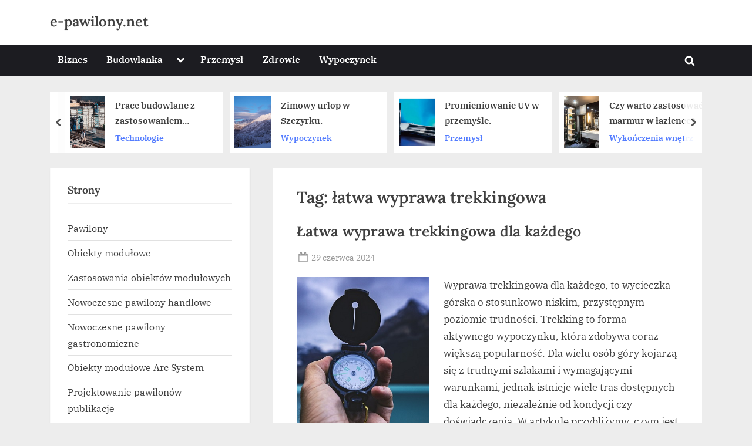

--- FILE ---
content_type: text/html; charset=UTF-8
request_url: http://e-pawilony.net/tag/latwa-wyprawa-trekkingowa/
body_size: 13239
content:
<!DOCTYPE html>
<html lang="pl-PL">
<head>
	<meta charset="UTF-8">
	<meta name="viewport" content="width=device-width, initial-scale=1.0">
	<link rel="profile" href="https://gmpg.org/xfn/11">
	<title>łatwa wyprawa trekkingowa &#8211; e-pawilony.net</title>
<meta name='robots' content='max-image-preview:large' />
<link rel="alternate" type="application/rss+xml" title="e-pawilony.net &raquo; Kanał z wpisami" href="http://e-pawilony.net/feed/" />
<link rel="alternate" type="application/rss+xml" title="e-pawilony.net &raquo; Kanał z komentarzami" href="http://e-pawilony.net/comments/feed/" />
<link rel="alternate" type="application/rss+xml" title="e-pawilony.net &raquo; Kanał z wpisami otagowanymi jako łatwa wyprawa trekkingowa" href="http://e-pawilony.net/tag/latwa-wyprawa-trekkingowa/feed/" />
<style id='wp-img-auto-sizes-contain-inline-css'>
img:is([sizes=auto i],[sizes^="auto," i]){contain-intrinsic-size:3000px 1500px}
/*# sourceURL=wp-img-auto-sizes-contain-inline-css */
</style>
<style id='wp-emoji-styles-inline-css'>

	img.wp-smiley, img.emoji {
		display: inline !important;
		border: none !important;
		box-shadow: none !important;
		height: 1em !important;
		width: 1em !important;
		margin: 0 0.07em !important;
		vertical-align: -0.1em !important;
		background: none !important;
		padding: 0 !important;
	}
/*# sourceURL=wp-emoji-styles-inline-css */
</style>
<style id='wp-block-library-inline-css'>
:root{--wp-block-synced-color:#7a00df;--wp-block-synced-color--rgb:122,0,223;--wp-bound-block-color:var(--wp-block-synced-color);--wp-editor-canvas-background:#ddd;--wp-admin-theme-color:#007cba;--wp-admin-theme-color--rgb:0,124,186;--wp-admin-theme-color-darker-10:#006ba1;--wp-admin-theme-color-darker-10--rgb:0,107,160.5;--wp-admin-theme-color-darker-20:#005a87;--wp-admin-theme-color-darker-20--rgb:0,90,135;--wp-admin-border-width-focus:2px}@media (min-resolution:192dpi){:root{--wp-admin-border-width-focus:1.5px}}.wp-element-button{cursor:pointer}:root .has-very-light-gray-background-color{background-color:#eee}:root .has-very-dark-gray-background-color{background-color:#313131}:root .has-very-light-gray-color{color:#eee}:root .has-very-dark-gray-color{color:#313131}:root .has-vivid-green-cyan-to-vivid-cyan-blue-gradient-background{background:linear-gradient(135deg,#00d084,#0693e3)}:root .has-purple-crush-gradient-background{background:linear-gradient(135deg,#34e2e4,#4721fb 50%,#ab1dfe)}:root .has-hazy-dawn-gradient-background{background:linear-gradient(135deg,#faaca8,#dad0ec)}:root .has-subdued-olive-gradient-background{background:linear-gradient(135deg,#fafae1,#67a671)}:root .has-atomic-cream-gradient-background{background:linear-gradient(135deg,#fdd79a,#004a59)}:root .has-nightshade-gradient-background{background:linear-gradient(135deg,#330968,#31cdcf)}:root .has-midnight-gradient-background{background:linear-gradient(135deg,#020381,#2874fc)}:root{--wp--preset--font-size--normal:16px;--wp--preset--font-size--huge:42px}.has-regular-font-size{font-size:1em}.has-larger-font-size{font-size:2.625em}.has-normal-font-size{font-size:var(--wp--preset--font-size--normal)}.has-huge-font-size{font-size:var(--wp--preset--font-size--huge)}.has-text-align-center{text-align:center}.has-text-align-left{text-align:left}.has-text-align-right{text-align:right}.has-fit-text{white-space:nowrap!important}#end-resizable-editor-section{display:none}.aligncenter{clear:both}.items-justified-left{justify-content:flex-start}.items-justified-center{justify-content:center}.items-justified-right{justify-content:flex-end}.items-justified-space-between{justify-content:space-between}.screen-reader-text{border:0;clip-path:inset(50%);height:1px;margin:-1px;overflow:hidden;padding:0;position:absolute;width:1px;word-wrap:normal!important}.screen-reader-text:focus{background-color:#ddd;clip-path:none;color:#444;display:block;font-size:1em;height:auto;left:5px;line-height:normal;padding:15px 23px 14px;text-decoration:none;top:5px;width:auto;z-index:100000}html :where(.has-border-color){border-style:solid}html :where([style*=border-top-color]){border-top-style:solid}html :where([style*=border-right-color]){border-right-style:solid}html :where([style*=border-bottom-color]){border-bottom-style:solid}html :where([style*=border-left-color]){border-left-style:solid}html :where([style*=border-width]){border-style:solid}html :where([style*=border-top-width]){border-top-style:solid}html :where([style*=border-right-width]){border-right-style:solid}html :where([style*=border-bottom-width]){border-bottom-style:solid}html :where([style*=border-left-width]){border-left-style:solid}html :where(img[class*=wp-image-]){height:auto;max-width:100%}:where(figure){margin:0 0 1em}html :where(.is-position-sticky){--wp-admin--admin-bar--position-offset:var(--wp-admin--admin-bar--height,0px)}@media screen and (max-width:600px){html :where(.is-position-sticky){--wp-admin--admin-bar--position-offset:0px}}

/*# sourceURL=wp-block-library-inline-css */
</style><style id='global-styles-inline-css'>
:root{--wp--preset--aspect-ratio--square: 1;--wp--preset--aspect-ratio--4-3: 4/3;--wp--preset--aspect-ratio--3-4: 3/4;--wp--preset--aspect-ratio--3-2: 3/2;--wp--preset--aspect-ratio--2-3: 2/3;--wp--preset--aspect-ratio--16-9: 16/9;--wp--preset--aspect-ratio--9-16: 9/16;--wp--preset--color--black: #000000;--wp--preset--color--cyan-bluish-gray: #abb8c3;--wp--preset--color--white: #ffffff;--wp--preset--color--pale-pink: #f78da7;--wp--preset--color--vivid-red: #cf2e2e;--wp--preset--color--luminous-vivid-orange: #ff6900;--wp--preset--color--luminous-vivid-amber: #fcb900;--wp--preset--color--light-green-cyan: #7bdcb5;--wp--preset--color--vivid-green-cyan: #00d084;--wp--preset--color--pale-cyan-blue: #8ed1fc;--wp--preset--color--vivid-cyan-blue: #0693e3;--wp--preset--color--vivid-purple: #9b51e0;--wp--preset--gradient--vivid-cyan-blue-to-vivid-purple: linear-gradient(135deg,rgb(6,147,227) 0%,rgb(155,81,224) 100%);--wp--preset--gradient--light-green-cyan-to-vivid-green-cyan: linear-gradient(135deg,rgb(122,220,180) 0%,rgb(0,208,130) 100%);--wp--preset--gradient--luminous-vivid-amber-to-luminous-vivid-orange: linear-gradient(135deg,rgb(252,185,0) 0%,rgb(255,105,0) 100%);--wp--preset--gradient--luminous-vivid-orange-to-vivid-red: linear-gradient(135deg,rgb(255,105,0) 0%,rgb(207,46,46) 100%);--wp--preset--gradient--very-light-gray-to-cyan-bluish-gray: linear-gradient(135deg,rgb(238,238,238) 0%,rgb(169,184,195) 100%);--wp--preset--gradient--cool-to-warm-spectrum: linear-gradient(135deg,rgb(74,234,220) 0%,rgb(151,120,209) 20%,rgb(207,42,186) 40%,rgb(238,44,130) 60%,rgb(251,105,98) 80%,rgb(254,248,76) 100%);--wp--preset--gradient--blush-light-purple: linear-gradient(135deg,rgb(255,206,236) 0%,rgb(152,150,240) 100%);--wp--preset--gradient--blush-bordeaux: linear-gradient(135deg,rgb(254,205,165) 0%,rgb(254,45,45) 50%,rgb(107,0,62) 100%);--wp--preset--gradient--luminous-dusk: linear-gradient(135deg,rgb(255,203,112) 0%,rgb(199,81,192) 50%,rgb(65,88,208) 100%);--wp--preset--gradient--pale-ocean: linear-gradient(135deg,rgb(255,245,203) 0%,rgb(182,227,212) 50%,rgb(51,167,181) 100%);--wp--preset--gradient--electric-grass: linear-gradient(135deg,rgb(202,248,128) 0%,rgb(113,206,126) 100%);--wp--preset--gradient--midnight: linear-gradient(135deg,rgb(2,3,129) 0%,rgb(40,116,252) 100%);--wp--preset--font-size--small: 13px;--wp--preset--font-size--medium: 20px;--wp--preset--font-size--large: 36px;--wp--preset--font-size--x-large: 42px;--wp--preset--spacing--20: 0.44rem;--wp--preset--spacing--30: 0.67rem;--wp--preset--spacing--40: 1rem;--wp--preset--spacing--50: 1.5rem;--wp--preset--spacing--60: 2.25rem;--wp--preset--spacing--70: 3.38rem;--wp--preset--spacing--80: 5.06rem;--wp--preset--shadow--natural: 6px 6px 9px rgba(0, 0, 0, 0.2);--wp--preset--shadow--deep: 12px 12px 50px rgba(0, 0, 0, 0.4);--wp--preset--shadow--sharp: 6px 6px 0px rgba(0, 0, 0, 0.2);--wp--preset--shadow--outlined: 6px 6px 0px -3px rgb(255, 255, 255), 6px 6px rgb(0, 0, 0);--wp--preset--shadow--crisp: 6px 6px 0px rgb(0, 0, 0);}:where(.is-layout-flex){gap: 0.5em;}:where(.is-layout-grid){gap: 0.5em;}body .is-layout-flex{display: flex;}.is-layout-flex{flex-wrap: wrap;align-items: center;}.is-layout-flex > :is(*, div){margin: 0;}body .is-layout-grid{display: grid;}.is-layout-grid > :is(*, div){margin: 0;}:where(.wp-block-columns.is-layout-flex){gap: 2em;}:where(.wp-block-columns.is-layout-grid){gap: 2em;}:where(.wp-block-post-template.is-layout-flex){gap: 1.25em;}:where(.wp-block-post-template.is-layout-grid){gap: 1.25em;}.has-black-color{color: var(--wp--preset--color--black) !important;}.has-cyan-bluish-gray-color{color: var(--wp--preset--color--cyan-bluish-gray) !important;}.has-white-color{color: var(--wp--preset--color--white) !important;}.has-pale-pink-color{color: var(--wp--preset--color--pale-pink) !important;}.has-vivid-red-color{color: var(--wp--preset--color--vivid-red) !important;}.has-luminous-vivid-orange-color{color: var(--wp--preset--color--luminous-vivid-orange) !important;}.has-luminous-vivid-amber-color{color: var(--wp--preset--color--luminous-vivid-amber) !important;}.has-light-green-cyan-color{color: var(--wp--preset--color--light-green-cyan) !important;}.has-vivid-green-cyan-color{color: var(--wp--preset--color--vivid-green-cyan) !important;}.has-pale-cyan-blue-color{color: var(--wp--preset--color--pale-cyan-blue) !important;}.has-vivid-cyan-blue-color{color: var(--wp--preset--color--vivid-cyan-blue) !important;}.has-vivid-purple-color{color: var(--wp--preset--color--vivid-purple) !important;}.has-black-background-color{background-color: var(--wp--preset--color--black) !important;}.has-cyan-bluish-gray-background-color{background-color: var(--wp--preset--color--cyan-bluish-gray) !important;}.has-white-background-color{background-color: var(--wp--preset--color--white) !important;}.has-pale-pink-background-color{background-color: var(--wp--preset--color--pale-pink) !important;}.has-vivid-red-background-color{background-color: var(--wp--preset--color--vivid-red) !important;}.has-luminous-vivid-orange-background-color{background-color: var(--wp--preset--color--luminous-vivid-orange) !important;}.has-luminous-vivid-amber-background-color{background-color: var(--wp--preset--color--luminous-vivid-amber) !important;}.has-light-green-cyan-background-color{background-color: var(--wp--preset--color--light-green-cyan) !important;}.has-vivid-green-cyan-background-color{background-color: var(--wp--preset--color--vivid-green-cyan) !important;}.has-pale-cyan-blue-background-color{background-color: var(--wp--preset--color--pale-cyan-blue) !important;}.has-vivid-cyan-blue-background-color{background-color: var(--wp--preset--color--vivid-cyan-blue) !important;}.has-vivid-purple-background-color{background-color: var(--wp--preset--color--vivid-purple) !important;}.has-black-border-color{border-color: var(--wp--preset--color--black) !important;}.has-cyan-bluish-gray-border-color{border-color: var(--wp--preset--color--cyan-bluish-gray) !important;}.has-white-border-color{border-color: var(--wp--preset--color--white) !important;}.has-pale-pink-border-color{border-color: var(--wp--preset--color--pale-pink) !important;}.has-vivid-red-border-color{border-color: var(--wp--preset--color--vivid-red) !important;}.has-luminous-vivid-orange-border-color{border-color: var(--wp--preset--color--luminous-vivid-orange) !important;}.has-luminous-vivid-amber-border-color{border-color: var(--wp--preset--color--luminous-vivid-amber) !important;}.has-light-green-cyan-border-color{border-color: var(--wp--preset--color--light-green-cyan) !important;}.has-vivid-green-cyan-border-color{border-color: var(--wp--preset--color--vivid-green-cyan) !important;}.has-pale-cyan-blue-border-color{border-color: var(--wp--preset--color--pale-cyan-blue) !important;}.has-vivid-cyan-blue-border-color{border-color: var(--wp--preset--color--vivid-cyan-blue) !important;}.has-vivid-purple-border-color{border-color: var(--wp--preset--color--vivid-purple) !important;}.has-vivid-cyan-blue-to-vivid-purple-gradient-background{background: var(--wp--preset--gradient--vivid-cyan-blue-to-vivid-purple) !important;}.has-light-green-cyan-to-vivid-green-cyan-gradient-background{background: var(--wp--preset--gradient--light-green-cyan-to-vivid-green-cyan) !important;}.has-luminous-vivid-amber-to-luminous-vivid-orange-gradient-background{background: var(--wp--preset--gradient--luminous-vivid-amber-to-luminous-vivid-orange) !important;}.has-luminous-vivid-orange-to-vivid-red-gradient-background{background: var(--wp--preset--gradient--luminous-vivid-orange-to-vivid-red) !important;}.has-very-light-gray-to-cyan-bluish-gray-gradient-background{background: var(--wp--preset--gradient--very-light-gray-to-cyan-bluish-gray) !important;}.has-cool-to-warm-spectrum-gradient-background{background: var(--wp--preset--gradient--cool-to-warm-spectrum) !important;}.has-blush-light-purple-gradient-background{background: var(--wp--preset--gradient--blush-light-purple) !important;}.has-blush-bordeaux-gradient-background{background: var(--wp--preset--gradient--blush-bordeaux) !important;}.has-luminous-dusk-gradient-background{background: var(--wp--preset--gradient--luminous-dusk) !important;}.has-pale-ocean-gradient-background{background: var(--wp--preset--gradient--pale-ocean) !important;}.has-electric-grass-gradient-background{background: var(--wp--preset--gradient--electric-grass) !important;}.has-midnight-gradient-background{background: var(--wp--preset--gradient--midnight) !important;}.has-small-font-size{font-size: var(--wp--preset--font-size--small) !important;}.has-medium-font-size{font-size: var(--wp--preset--font-size--medium) !important;}.has-large-font-size{font-size: var(--wp--preset--font-size--large) !important;}.has-x-large-font-size{font-size: var(--wp--preset--font-size--x-large) !important;}
/*# sourceURL=global-styles-inline-css */
</style>

<style id='classic-theme-styles-inline-css'>
/*! This file is auto-generated */
.wp-block-button__link{color:#fff;background-color:#32373c;border-radius:9999px;box-shadow:none;text-decoration:none;padding:calc(.667em + 2px) calc(1.333em + 2px);font-size:1.125em}.wp-block-file__button{background:#32373c;color:#fff;text-decoration:none}
/*# sourceURL=/wp-includes/css/classic-themes.min.css */
</style>
<link rel='stylesheet' id='ez-toc-css' href='http://e-pawilony.net/wp-content/plugins/easy-table-of-contents/assets/css/screen.min.css?ver=2.0.76' media='all' />
<style id='ez-toc-inline-css'>
div#ez-toc-container .ez-toc-title {font-size: 120%;}div#ez-toc-container .ez-toc-title {font-weight: 500;}div#ez-toc-container ul li , div#ez-toc-container ul li a {font-size: 95%;}div#ez-toc-container ul li , div#ez-toc-container ul li a {font-weight: 500;}div#ez-toc-container nav ul ul li {font-size: 90%;}
.ez-toc-container-direction {direction: ltr;}.ez-toc-counter ul {direction: ltr;counter-reset: item ;}.ez-toc-counter nav ul li a::before {content: counter(item, circle) '  ';margin-right: .2em; counter-increment: item;flex-grow: 0;flex-shrink: 0;float: left; }.ez-toc-widget-direction {direction: ltr;}.ez-toc-widget-container ul {direction: ltr;counter-reset: item ;}.ez-toc-widget-container nav ul li a::before {content: counter(item, circle) '  ';margin-right: .2em; counter-increment: item;flex-grow: 0;flex-shrink: 0;float: left; }
/*# sourceURL=ez-toc-inline-css */
</style>
<link rel='stylesheet' id='pressbook-news-fonts-css' href='http://e-pawilony.net/wp-content/fonts/83631ecadb471836b4f1a2a935229e69.css' media='all' />
<link rel='stylesheet' id='glide-css' href='http://e-pawilony.net/wp-content/themes/pressbook-news/assets/glide/css/glide.core.min.css?ver=3.4.1' media='all' />
<link rel='stylesheet' id='pressbook-style-css' href='http://e-pawilony.net/wp-content/themes/pressbook/style.min.css?ver=2.1.5' media='all' />
<link rel='stylesheet' id='pressbook-news-style-css' href='http://e-pawilony.net/wp-content/themes/pressbook-news/style.min.css?ver=1.3.7' media='all' />
<style id='pressbook-news-style-inline-css'>
.site-branding{background-position:center center;}.site-branding{background-repeat:repeat;}.site-branding{background-size:contain;}.top-banner-image{max-height:150px;}.top-navbar{background:linear-gradient(0deg, #537cff 0%, #406dff 100%);}.social-navigation a:active .svg-icon,.social-navigation a:focus .svg-icon,.social-navigation a:hover .svg-icon{color:#537cff;}.primary-navbar,.main-navigation ul ul{background:#1c1c21;}.site-branding{background-color:#ffffff;}.site-title,.site-title a,.site-title a:active,.site-title a:focus,.site-title a:hover{color:#404040;}.site-tagline{color:#979797;}.more-link,.wp-block-search .wp-block-search__button,button,input[type=button],input[type=reset],input[type=submit]{background-image:linear-gradient(to right, #406dff 0%, #537cff 51%, #406dff 100%);}.more-link,.wp-block-search .wp-block-search__button,button,input[type=button],input[type=reset],input[type=submit]{font-weight:600;}h1,h2,h3,h4,h5,h6{font-weight:700;}.site-title{font-weight:700;}.c-sidebar .widget{border-color:#fafafa;}.footer-widgets,.copyright-text{background:#0e0e11;}.copyright-text a,.footer-widgets .widget li::before{color:#ff4056;}.footer-widgets .widget .widget-title::after,.footer-widgets .widget_block h1:first-child::after,.footer-widgets .widget_block h2:first-child::after,.footer-widgets .widget_block h3:first-child::after{background:#ff4056;}.main-navigation .menu .current-menu-ancestor>a,.main-navigation .menu .current-menu-item>a,.main-navigation .menu .current-menu-parent>a,.main-navigation .menu>.menu-item>a::before,.main-navigation .main-navigation-arrow-btn:active,.main-navigation .main-navigation-arrow-btn:hover,.main-navigation a:active,.main-navigation a:focus,.main-navigation a:hover,.main-navigation li.focus>.main-navigation-arrow-btn,.main-navigation:not(.toggled) li:hover>.main-navigation-arrow-btn{background:#ff4056;}
/*# sourceURL=pressbook-news-style-inline-css */
</style>
<script src="http://e-pawilony.net/wp-includes/js/jquery/jquery.min.js?ver=3.7.1" id="jquery-core-js"></script>
<script src="http://e-pawilony.net/wp-includes/js/jquery/jquery-migrate.min.js?ver=3.4.1" id="jquery-migrate-js"></script>
<link rel="https://api.w.org/" href="http://e-pawilony.net/wp-json/" /><link rel="alternate" title="JSON" type="application/json" href="http://e-pawilony.net/wp-json/wp/v2/tags/98" /><link rel="EditURI" type="application/rsd+xml" title="RSD" href="http://e-pawilony.net/xmlrpc.php?rsd" />
<meta name="generator" content="WordPress 6.9" />
</head>
<body class="archive tag tag-latwa-wyprawa-trekkingowa tag-98 wp-embed-responsive wp-theme-pressbook wp-child-theme-pressbook-news hfeed single-sidebar left-sidebar pb-content-columns pb-content-cover">

<div id="page" class="site">
	<a class="skip-link screen-reader-text" href="#content">Skip to content</a>

	<header id="masthead" class="site-header">
		<div class="site-branding">
		<div class="u-wrapper site-branding-wrap">
		<div class="site-logo-title logo--lg-size-3 logo--md-size-2 logo--sm-size-1">
			
			<div class="site-title-tagline">
							<p class="site-title site-title--lg-size-4 site-title--md-size-4 site-title--sm-size-2"><a href="http://e-pawilony.net/" rel="home">e-pawilony.net</a></p>
								<p class="site-tagline tagline--lg-size-3 tagline--md-size-3 tagline--sm-size-2"></p>
			</div><!-- .site-title-tagline -->
		</div><!-- .site-logo-title -->

			</div><!-- .site-branding-wrap -->
</div><!-- .site-branding -->
	<div class="primary-navbar">
		<div class="u-wrapper primary-navbar-wrap">
			<nav id="site-navigation" class="main-navigation" aria-label="Primary Menu">
				<button class="primary-menu-toggle" aria-controls="primary-menu" aria-expanded="false" aria-label="Toggle Primary Menu">
					<svg class="svg-icon" width="24" height="24" aria-hidden="true" role="img" focusable="false" viewBox="0.0 0 1536.0 2048" xmlns="http://www.w3.org/2000/svg"><path d="M1536,1472v128c0,17.333-6.333,32.333-19,45s-27.667,19-45,19H64c-17.333,0-32.333-6.333-45-19s-19-27.667-19-45v-128  c0-17.333,6.333-32.333,19-45s27.667-19,45-19h1408c17.333,0,32.333,6.333,45,19S1536,1454.667,1536,1472z M1536,960v128  c0,17.333-6.333,32.333-19,45s-27.667,19-45,19H64c-17.333,0-32.333-6.333-45-19s-19-27.667-19-45V960c0-17.333,6.333-32.333,19-45  s27.667-19,45-19h1408c17.333,0,32.333,6.333,45,19S1536,942.667,1536,960z M1536,448v128c0,17.333-6.333,32.333-19,45  s-27.667,19-45,19H64c-17.333,0-32.333-6.333-45-19S0,593.333,0,576V448c0-17.333,6.333-32.333,19-45s27.667-19,45-19h1408  c17.333,0,32.333,6.333,45,19S1536,430.667,1536,448z"></path></svg><svg class="svg-icon" width="24" height="24" aria-hidden="true" role="img" focusable="false" viewBox="0 0 1792 1792" xmlns="http://www.w3.org/2000/svg"><path d="M1490 1322q0 40-28 68l-136 136q-28 28-68 28t-68-28l-294-294-294 294q-28 28-68 28t-68-28l-136-136q-28-28-28-68t28-68l294-294-294-294q-28-28-28-68t28-68l136-136q28-28 68-28t68 28l294 294 294-294q28-28 68-28t68 28l136 136q28 28 28 68t-28 68l-294 294 294 294q28 28 28 68z" /></svg>				</button>
				<div class="menu-glowne-container"><ul id="primary-menu" class="menu"><li id="menu-item-24" class="menu-item menu-item-type-taxonomy menu-item-object-category menu-item-24"><a href="http://e-pawilony.net/category/biznes/">Biznes</a></li>
<li id="menu-item-25" class="menu-item menu-item-type-taxonomy menu-item-object-category menu-item-has-children menu-item-25"><a href="http://e-pawilony.net/category/budowlanka/">Budowlanka</a><button class="main-navigation-arrow-btn" aria-expanded="false"><span class="screen-reader-text">Toggle sub-menu</span><svg class="svg-icon" width="24" height="24" aria-hidden="true" role="img" focusable="false" viewBox="53.0 0 1558.0 2048" xmlns="http://www.w3.org/2000/svg"><path d="M1611,832c0,35.333-12.333,65.333-37,90l-651,651c-25.333,25.333-55.667,38-91,38c-36,0-66-12.667-90-38L91,922  c-25.333-24-38-54-38-90c0-35.333,12.667-65.667,38-91l74-75c26-24.667,56.333-37,91-37c35.333,0,65.333,12.333,90,37l486,486  l486-486c24.667-24.667,54.667-37,90-37c34.667,0,65,12.333,91,37l75,75C1598.667,767,1611,797.333,1611,832z" /></svg></button>
<ul class="sub-menu">
	<li id="menu-item-36" class="menu-item menu-item-type-taxonomy menu-item-object-category menu-item-36"><a href="http://e-pawilony.net/category/budowlanka/pompy/">Pompy</a></li>
	<li id="menu-item-50" class="menu-item menu-item-type-taxonomy menu-item-object-category menu-item-50"><a href="http://e-pawilony.net/category/budowlanka/instalacje-elektryczne/">Instalacje elektryczne</a></li>
	<li id="menu-item-51" class="menu-item menu-item-type-taxonomy menu-item-object-category menu-item-51"><a href="http://e-pawilony.net/category/budowlanka/prace-malarskie/">Prace malarskie</a></li>
	<li id="menu-item-56" class="menu-item menu-item-type-taxonomy menu-item-object-category menu-item-56"><a href="http://e-pawilony.net/category/budowlanka/wykonczenia-wnetrz/">Wykończenia wnętrz</a></li>
	<li id="menu-item-97" class="menu-item menu-item-type-taxonomy menu-item-object-category menu-item-97"><a href="http://e-pawilony.net/category/ogrod/">Ogród</a></li>
</ul>
</li>
<li id="menu-item-26" class="menu-item menu-item-type-taxonomy menu-item-object-category menu-item-26"><a href="http://e-pawilony.net/category/przemysl/">Przemysł</a></li>
<li id="menu-item-52" class="menu-item menu-item-type-taxonomy menu-item-object-category menu-item-52"><a href="http://e-pawilony.net/category/zdrowie/">Zdrowie</a></li>
<li id="menu-item-98" class="menu-item menu-item-type-taxonomy menu-item-object-category menu-item-98"><a href="http://e-pawilony.net/category/wypoczynek/">Wypoczynek</a></li>
<li class="primary-menu-search"><a href="#" class="primary-menu-search-toggle" aria-expanded="false"><span class="screen-reader-text">Toggle search form</span><svg class="svg-icon" width="24" height="24" aria-hidden="true" role="img" focusable="false" viewBox="0 0 1792 1792" xmlns="http://www.w3.org/2000/svg"><path d="M1216 832q0-185-131.5-316.5t-316.5-131.5-316.5 131.5-131.5 316.5 131.5 316.5 316.5 131.5 316.5-131.5 131.5-316.5zm512 832q0 52-38 90t-90 38q-54 0-90-38l-343-342q-179 124-399 124-143 0-273.5-55.5t-225-150-150-225-55.5-273.5 55.5-273.5 150-225 225-150 273.5-55.5 273.5 55.5 225 150 150 225 55.5 273.5q0 220-124 399l343 343q37 37 37 90z" /></svg><svg class="svg-icon" width="24" height="24" aria-hidden="true" role="img" focusable="false" viewBox="0 0 1792 1792" xmlns="http://www.w3.org/2000/svg"><path d="M1490 1322q0 40-28 68l-136 136q-28 28-68 28t-68-28l-294-294-294 294q-28 28-68 28t-68-28l-136-136q-28-28-28-68t28-68l294-294-294-294q-28-28-28-68t28-68l136-136q28-28 68-28t68 28l294 294 294-294q28-28 68-28t68 28l136 136q28 28 28 68t-28 68l-294 294 294 294q28 28 28 68z" /></svg></a><div class="search-form-wrap"><form role="search" method="get" class="search-form" action="http://e-pawilony.net/">
				<label>
					<span class="screen-reader-text">Szukaj:</span>
					<input type="search" class="search-field" placeholder="Szukaj &hellip;" value="" name="s" />
				</label>
				<input type="submit" class="search-submit" value="Szukaj" />
			</form></div></li></ul></div>			</nav><!-- #site-navigation -->
		</div><!-- .primary-navbar-wrap -->
	</div><!-- .primary-navbar -->
			<div class="u-wrapper header-carousel-posts-wrap">
			<div class="glide carousel-posts header-carousel-posts">
				<div class="glide__track" data-glide-el="track">
					<ul class="glide__slides">
											<li class="glide__slide">
													<div class="carousel-post-image-wrap">

								<a href="http://e-pawilony.net/prace-budowlane-z-zastosowaniem-rusztowania/" class="carousel-post-image-link" tabindex="-1">
									<img width="900" height="600" src="http://e-pawilony.net/wp-content/uploads/2024/08/prace-budowlane.jpg" class="carousel-post-image wp-post-image" alt="prace budowlane" decoding="async" fetchpriority="high" srcset="http://e-pawilony.net/wp-content/uploads/2024/08/prace-budowlane.jpg 900w, http://e-pawilony.net/wp-content/uploads/2024/08/prace-budowlane-300x200.jpg 300w, http://e-pawilony.net/wp-content/uploads/2024/08/prace-budowlane-768x512.jpg 768w" sizes="(max-width: 900px) 100vw, 900px" />								</a>
							</div>
														<div class="carousel-post-title-wrap">
															<a href="http://e-pawilony.net/prace-budowlane-z-zastosowaniem-rusztowania/" class="carousel-post-title-link">Prace budowlane z zastosowaniem rusztowania</a>
																<a class="carousel-post-taxonomy-link" href="http://e-pawilony.net/category/budowlanka/technologie/">Technologie</a>
															</div>
						</li>
												<li class="glide__slide">
													<div class="carousel-post-image-wrap">

								<a href="http://e-pawilony.net/zimowy-urlop-w-szczyrku/" class="carousel-post-image-link" tabindex="-1">
									<img width="900" height="599" src="http://e-pawilony.net/wp-content/uploads/2023/01/zimowy-urlop-w-Szczyrku.jpg" class="carousel-post-image wp-post-image" alt="zimowy urlop w Szczyrku" decoding="async" srcset="http://e-pawilony.net/wp-content/uploads/2023/01/zimowy-urlop-w-Szczyrku.jpg 900w, http://e-pawilony.net/wp-content/uploads/2023/01/zimowy-urlop-w-Szczyrku-300x200.jpg 300w, http://e-pawilony.net/wp-content/uploads/2023/01/zimowy-urlop-w-Szczyrku-768x511.jpg 768w" sizes="(max-width: 900px) 100vw, 900px" />								</a>
							</div>
														<div class="carousel-post-title-wrap">
															<a href="http://e-pawilony.net/zimowy-urlop-w-szczyrku/" class="carousel-post-title-link">Zimowy urlop w Szczyrku.</a>
																<a class="carousel-post-taxonomy-link" href="http://e-pawilony.net/category/wypoczynek/">Wypoczynek</a>
															</div>
						</li>
												<li class="glide__slide">
													<div class="carousel-post-image-wrap">

								<a href="http://e-pawilony.net/promieniowanie-uv-w-przemysle/" class="carousel-post-image-link" tabindex="-1">
									<img width="900" height="600" src="http://e-pawilony.net/wp-content/uploads/2022/12/promieniowanie-UV.jpg" class="carousel-post-image wp-post-image" alt="promieniowanie UV" decoding="async" srcset="http://e-pawilony.net/wp-content/uploads/2022/12/promieniowanie-UV.jpg 900w, http://e-pawilony.net/wp-content/uploads/2022/12/promieniowanie-UV-300x200.jpg 300w, http://e-pawilony.net/wp-content/uploads/2022/12/promieniowanie-UV-768x512.jpg 768w" sizes="(max-width: 900px) 100vw, 900px" />								</a>
							</div>
														<div class="carousel-post-title-wrap">
															<a href="http://e-pawilony.net/promieniowanie-uv-w-przemysle/" class="carousel-post-title-link">Promieniowanie UV w przemyśle.</a>
																<a class="carousel-post-taxonomy-link" href="http://e-pawilony.net/category/przemysl/">Przemysł</a>
															</div>
						</li>
												<li class="glide__slide">
													<div class="carousel-post-image-wrap">

								<a href="http://e-pawilony.net/czy-warto-zastosowac-marmur-w-lazience/" class="carousel-post-image-link" tabindex="-1">
									<img width="900" height="600" src="http://e-pawilony.net/wp-content/uploads/2024/07/marmur-w-lazience.jpg" class="carousel-post-image wp-post-image" alt="marmur w łazience" decoding="async" srcset="http://e-pawilony.net/wp-content/uploads/2024/07/marmur-w-lazience.jpg 900w, http://e-pawilony.net/wp-content/uploads/2024/07/marmur-w-lazience-300x200.jpg 300w, http://e-pawilony.net/wp-content/uploads/2024/07/marmur-w-lazience-768x512.jpg 768w" sizes="(max-width: 900px) 100vw, 900px" />								</a>
							</div>
														<div class="carousel-post-title-wrap">
															<a href="http://e-pawilony.net/czy-warto-zastosowac-marmur-w-lazience/" class="carousel-post-title-link">Czy warto zastosować marmur w łazience?</a>
																<a class="carousel-post-taxonomy-link" href="http://e-pawilony.net/category/budowlanka/wykonczenia-wnetrz/">Wykończenia wnętrz</a>
															</div>
						</li>
												<li class="glide__slide">
													<div class="carousel-post-image-wrap">

								<a href="http://e-pawilony.net/zywotnosc-agregatow-pompowych/" class="carousel-post-image-link" tabindex="-1">
									<img width="600" height="400" src="http://e-pawilony.net/wp-content/uploads/2023/04/zywotnosc-agregatow-pompowych.jpg" class="carousel-post-image wp-post-image" alt="żywotność agregatów pompowych" decoding="async" srcset="http://e-pawilony.net/wp-content/uploads/2023/04/zywotnosc-agregatow-pompowych.jpg 600w, http://e-pawilony.net/wp-content/uploads/2023/04/zywotnosc-agregatow-pompowych-300x200.jpg 300w" sizes="(max-width: 600px) 100vw, 600px" />								</a>
							</div>
														<div class="carousel-post-title-wrap">
															<a href="http://e-pawilony.net/zywotnosc-agregatow-pompowych/" class="carousel-post-title-link">Żywotność agregatów pompowych.</a>
																<a class="carousel-post-taxonomy-link" href="http://e-pawilony.net/category/budowlanka/pompy/">Pompy</a>
															</div>
						</li>
												<li class="glide__slide">
													<div class="carousel-post-image-wrap">

								<a href="http://e-pawilony.net/gorskie-wycieczki-w-europie/" class="carousel-post-image-link" tabindex="-1">
									<img width="900" height="600" src="http://e-pawilony.net/wp-content/uploads/2025/10/gorskie-wycieczki.jpg" class="carousel-post-image wp-post-image" alt="górskie wycieczki" decoding="async" srcset="http://e-pawilony.net/wp-content/uploads/2025/10/gorskie-wycieczki.jpg 900w, http://e-pawilony.net/wp-content/uploads/2025/10/gorskie-wycieczki-300x200.jpg 300w, http://e-pawilony.net/wp-content/uploads/2025/10/gorskie-wycieczki-768x512.jpg 768w" sizes="(max-width: 900px) 100vw, 900px" />								</a>
							</div>
														<div class="carousel-post-title-wrap">
															<a href="http://e-pawilony.net/gorskie-wycieczki-w-europie/" class="carousel-post-title-link">Górskie wycieczki w Europie.</a>
																<a class="carousel-post-taxonomy-link" href="http://e-pawilony.net/category/wypoczynek/">Wypoczynek</a>
															</div>
						</li>
												<li class="glide__slide">
													<div class="carousel-post-image-wrap">

								<a href="http://e-pawilony.net/przygotowanie-do-trekkingu-gorskiego/" class="carousel-post-image-link" tabindex="-1">
									<img width="900" height="600" src="http://e-pawilony.net/wp-content/uploads/2024/10/przygotowanie-do-trekkingu.jpg" class="carousel-post-image wp-post-image" alt="przygotowanie do trekkingu" decoding="async" srcset="http://e-pawilony.net/wp-content/uploads/2024/10/przygotowanie-do-trekkingu.jpg 900w, http://e-pawilony.net/wp-content/uploads/2024/10/przygotowanie-do-trekkingu-300x200.jpg 300w, http://e-pawilony.net/wp-content/uploads/2024/10/przygotowanie-do-trekkingu-768x512.jpg 768w" sizes="(max-width: 900px) 100vw, 900px" />								</a>
							</div>
														<div class="carousel-post-title-wrap">
															<a href="http://e-pawilony.net/przygotowanie-do-trekkingu-gorskiego/" class="carousel-post-title-link">Przygotowanie do trekkingu górskiego</a>
																<a class="carousel-post-taxonomy-link" href="http://e-pawilony.net/category/wypoczynek/">Wypoczynek</a>
															</div>
						</li>
												<li class="glide__slide">
													<div class="carousel-post-image-wrap">

								<a href="http://e-pawilony.net/promiennik-podczerwieni-czyli-nowoczesne-ogrzewanie/" class="carousel-post-image-link" tabindex="-1">
									<img width="896" height="600" src="http://e-pawilony.net/wp-content/uploads/2024/08/promiennik-podczerwieni.jpg" class="carousel-post-image wp-post-image" alt="promiennik podczerwieni" decoding="async" srcset="http://e-pawilony.net/wp-content/uploads/2024/08/promiennik-podczerwieni.jpg 896w, http://e-pawilony.net/wp-content/uploads/2024/08/promiennik-podczerwieni-300x201.jpg 300w, http://e-pawilony.net/wp-content/uploads/2024/08/promiennik-podczerwieni-768x514.jpg 768w" sizes="(max-width: 896px) 100vw, 896px" />								</a>
							</div>
														<div class="carousel-post-title-wrap">
															<a href="http://e-pawilony.net/promiennik-podczerwieni-czyli-nowoczesne-ogrzewanie/" class="carousel-post-title-link">Promiennik podczerwieni, czyli nowoczesne ogrzewanie</a>
																<a class="carousel-post-taxonomy-link" href="http://e-pawilony.net/category/budowlanka/technologie/">Technologie</a>
															</div>
						</li>
											</ul>
				</div>

				<div class="glide__arrows" data-glide-el="controls">
					<button class="glide__arrow glide__arrow--left" data-glide-dir="<">
						<span class="screen-reader-text">prev</span>
						<svg class="svg-icon" width="24" height="24" aria-hidden="true" role="img" focusable="false" viewBox="53.0 0 1558.0 2048" xmlns="http://www.w3.org/2000/svg"><path d="M1611,832c0,35.333-12.333,65.333-37,90l-651,651c-25.333,25.333-55.667,38-91,38c-36,0-66-12.667-90-38L91,922  c-25.333-24-38-54-38-90c0-35.333,12.667-65.667,38-91l74-75c26-24.667,56.333-37,91-37c35.333,0,65.333,12.333,90,37l486,486  l486-486c24.667-24.667,54.667-37,90-37c34.667,0,65,12.333,91,37l75,75C1598.667,767,1611,797.333,1611,832z" /></svg>					</button>
					<button class="glide__arrow glide__arrow--right" data-glide-dir=">">
						<span class="screen-reader-text">next</span>
						<svg class="svg-icon" width="24" height="24" aria-hidden="true" role="img" focusable="false" viewBox="53.0 0 1558.0 2048" xmlns="http://www.w3.org/2000/svg"><path d="M1611,832c0,35.333-12.333,65.333-37,90l-651,651c-25.333,25.333-55.667,38-91,38c-36,0-66-12.667-90-38L91,922  c-25.333-24-38-54-38-90c0-35.333,12.667-65.667,38-91l74-75c26-24.667,56.333-37,91-37c35.333,0,65.333,12.333,90,37l486,486  l486-486c24.667-24.667,54.667-37,90-37c34.667,0,65,12.333,91,37l75,75C1598.667,767,1611,797.333,1611,832z" /></svg>					</button>
				</div>
			</div>
		</div>
			</header><!-- #masthead -->

	<div id="content" class="site-content">

	<div class="pb-content-sidebar u-wrapper">
		<main id="primary" class="site-main">

						<header class="pb-archv-header pb-archv-header-show">
					<h1 class="page-title pb-archv-title">Tag: <span>łatwa wyprawa trekkingowa</span></h1>
									</header>
				
<article id="post-169" class="pb-article pb-archive post-169 post type-post status-publish format-standard has-post-thumbnail hentry category-wypoczynek tag-latwa-wyprawa-trekkingowa">
	<header class="entry-header">
	<h2 class="entry-title"><a href="http://e-pawilony.net/latwa-wyprawa-trekkingowa-dla-kazdego/" rel="bookmark">Łatwa wyprawa trekkingowa dla każdego</a></h2>		<div class="entry-meta hide-posted-by">
					<span class="posted-on">
			<svg class="svg-icon" width="24" height="24" aria-hidden="true" role="img" focusable="false" viewBox="0.0 0 1664.0 2048" xmlns="http://www.w3.org/2000/svg"><path d="M128,1792h1408V768H128V1792z M512,576V288c0-9.333-3-17-9-23s-13.667-9-23-9h-64c-9.333,0-17,3-23,9s-9,13.667-9,23v288  c0,9.333,3,17,9,23s13.667,9,23,9h64c9.333,0,17-3,23-9S512,585.333,512,576z M1280,576V288c0-9.333-3-17-9-23s-13.667-9-23-9h-64  c-9.333,0-17,3-23,9s-9,13.667-9,23v288c0,9.333,3,17,9,23s13.667,9,23,9h64c9.333,0,17-3,23-9S1280,585.333,1280,576z M1664,512  v1280c0,34.667-12.667,64.667-38,90s-55.333,38-90,38H128c-34.667,0-64.667-12.667-90-38s-38-55.333-38-90V512  c0-34.667,12.667-64.667,38-90s55.333-38,90-38h128v-96c0-44,15.667-81.667,47-113s69-47,113-47h64c44,0,81.667,15.667,113,47  s47,69,47,113v96h384v-96c0-44,15.667-81.667,47-113s69-47,113-47h64c44,0,81.667,15.667,113,47s47,69,47,113v96h128  c34.667,0,64.667,12.667,90,38S1664,477.333,1664,512z" /></svg>			<a href="http://e-pawilony.net/latwa-wyprawa-trekkingowa-dla-kazdego/" rel="bookmark">
				<span class="screen-reader-text">Posted on </span><time class="entry-date published updated" datetime="2024-06-29T17:01:27+02:00">29 czerwca 2024</time>			</a>
		</span><!-- .posted-on -->
				<span class="posted-by byline">
			<svg class="svg-icon" width="24" height="24" aria-hidden="true" role="img" focusable="false" viewBox="0.0 0 1408.0 2048" xmlns="http://www.w3.org/2000/svg"><path d="M1408,1533c0,80-24.333,143.167-73,189.5s-113.333,69.5-194,69.5H267c-80.667,0-145.333-23.167-194-69.5S0,1613,0,1533  c0-35.333,1.167-69.833,3.5-103.5s7-70,14-109S33.333,1245.333,44,1212s25-65.833,43-97.5s38.667-58.667,62-81  c23.333-22.333,51.833-40.167,85.5-53.5s70.833-20,111.5-20c6,0,20,7.167,42,21.5s46.833,30.333,74.5,48  c27.667,17.667,63.667,33.667,108,48S659.333,1099,704,1099s89.167-7.167,133.5-21.5s80.333-30.333,108-48  c27.667-17.667,52.5-33.667,74.5-48s36-21.5,42-21.5c40.667,0,77.833,6.667,111.5,20s62.167,31.167,85.5,53.5  c23.333,22.333,44,49.333,62,81s32.333,64.167,43,97.5s19.5,69.5,26.5,108.5s11.667,75.333,14,109S1408,1497.667,1408,1533z   M1088,640c0,106-37.5,196.5-112.5,271.5S810,1024,704,1024s-196.5-37.5-271.5-112.5S320,746,320,640s37.5-196.5,112.5-271.5  S598,256,704,256s196.5,37.5,271.5,112.5S1088,534,1088,640z"></path></svg>			<a href="http://e-pawilony.net/author/blogadmin/">
				<span class="screen-reader-text">By </span>blogadmin			</a>
		</span><!-- .posted-by -->
				</div><!-- .entry-meta -->
			</header><!-- .entry-header -->

		<div class="pb-content">
					<a class="post-thumbnail" href="http://e-pawilony.net/latwa-wyprawa-trekkingowa-dla-kazdego/" tabindex="-1">
			<img width="900" height="600" src="http://e-pawilony.net/wp-content/uploads/2024/06/latwa-wyprawa-trekkingowa.jpg" class="attachment-post-thumbnail size-post-thumbnail wp-post-image" alt="Łatwa wyprawa trekkingowa dla każdego" decoding="async" loading="lazy" srcset="http://e-pawilony.net/wp-content/uploads/2024/06/latwa-wyprawa-trekkingowa.jpg 900w, http://e-pawilony.net/wp-content/uploads/2024/06/latwa-wyprawa-trekkingowa-300x200.jpg 300w, http://e-pawilony.net/wp-content/uploads/2024/06/latwa-wyprawa-trekkingowa-768x512.jpg 768w" sizes="auto, (max-width: 900px) 100vw, 900px" />			</a><!-- .post-thumbnail -->
					<div class="entry-content">
			<p>Wyprawa trekkingowa dla każdego, to wycieczka górska o stosunkowo niskim, przystępnym poziomie trudności. Trekking to forma aktywnego wypoczynku, która zdobywa coraz większą popularność. Dla wielu osób góry kojarzą się z trudnymi szlakami i wymagającymi warunkami, jednak istnieje wiele tras dostępnych dla każdego, niezależnie od kondycji czy doświadczenia. W artykule przybliżymy, czym jest łatwa wyprawa trekkingowa, co ją charakteryzuje oraz jakie wyposażenie warto zabrać, aby w pełni cieszyć się górską przygodą. </p>
<p class="more-link-wrap"><a href="http://e-pawilony.net/latwa-wyprawa-trekkingowa-dla-kazdego/#more-169" class="more-link">Czytaj dalej<span class="screen-reader-text"> &ldquo;Łatwa wyprawa trekkingowa dla każdego&rdquo;</span> &raquo;</a></p>
		</div><!-- .entry-content -->
				</div><!-- .pb-content -->
					<span class="cat-links">
				<svg class="svg-icon" width="24" height="24" aria-hidden="true" role="img" focusable="false" viewBox="0.0 0 1879.0 2048" xmlns="http://www.w3.org/2000/svg"><path d="M1879,1080c0,20.667-10.333,42.667-31,66l-336,396c-28.667,34-68.833,62.833-120.5,86.5S1292,1664,1248,1664H160  c-22.667,0-42.833-4.333-60.5-13S73,1628,73,1608c0-20.667,10.333-42.667,31-66l336-396c28.667-34,68.833-62.833,120.5-86.5  S660,1024,704,1024h1088c22.667,0,42.833,4.333,60.5,13S1879,1060,1879,1080z M1536,736v160H704c-62.667,0-128.333,15.833-197,47.5  S383.667,1015,343,1063L6,1459l-5,6c0-2.667-0.167-6.833-0.5-12.5S0,1442.667,0,1440V480c0-61.333,22-114,66-158s96.667-66,158-66  h320c61.333,0,114,22,158,66s66,96.667,66,158v32h544c61.333,0,114,22,158,66S1536,674.667,1536,736z" /></svg><a href="http://e-pawilony.net/category/wypoczynek/" rel="category tag">Wypoczynek</a>			</span><!-- .cat-links -->
			</article><!-- #post-169 -->

		</main><!-- #primary -->

		
<aside id="secondary-left" class="widget-area c-sidebar c-sidebar-left">
	<section id="pages-2" class="widget widget_pages"><h3 class="widget-title">Strony</h3><nav aria-label="Strony">
			<ul>
				<li class="page_item page-item-6"><a href="http://e-pawilony.net/pawilony/">Pawilony</a></li>
<li class="page_item page-item-8"><a href="http://e-pawilony.net/obiekty-modulowe/">Obiekty modułowe</a></li>
<li class="page_item page-item-10"><a href="http://e-pawilony.net/zastosowania-obiektow-modulowych/">Zastosowania obiektów modułowych</a></li>
<li class="page_item page-item-12"><a href="http://e-pawilony.net/nowoczesne-pawilony-handlowe/">Nowoczesne pawilony handlowe</a></li>
<li class="page_item page-item-14"><a href="http://e-pawilony.net/nowoczesne-pawilony-gastronomiczne/">Nowoczesne pawilony gastronomiczne</a></li>
<li class="page_item page-item-16"><a href="http://e-pawilony.net/obiekty-modulowe-arc-system/">Obiekty modułowe Arc System</a></li>
<li class="page_item page-item-18"><a href="http://e-pawilony.net/projektowanie-pawilonow-publikacje/">Projektowanie pawilonów &#8211; publikacje</a></li>
			</ul>

			</nav></section>
		<section id="recent-posts-2" class="widget widget_recent_entries">
		<h3 class="widget-title">Ostatnie wpisy</h3><nav aria-label="Ostatnie wpisy">
		<ul>
											<li>
					<a href="http://e-pawilony.net/gorskie-wycieczki-w-europie/">Górskie wycieczki w Europie.</a>
									</li>
											<li>
					<a href="http://e-pawilony.net/typy-pedzli-malarskich-i-ich-zastosowanie/">Typy pędzli malarskich i ich zastosowanie</a>
									</li>
											<li>
					<a href="http://e-pawilony.net/jak-zrzucic-nadmierne-kilogramy-masy-ciala/">Jak zrzucić nadmierne kilogramy masy ciała?</a>
									</li>
											<li>
					<a href="http://e-pawilony.net/wyzywienie-na-urlopie/">Wyżywienie na urlopie.</a>
									</li>
											<li>
					<a href="http://e-pawilony.net/zarzadzanie-praca-systemow-pompowych/">Zarządzanie pracą systemów pompowych.</a>
									</li>
					</ul>

		</nav></section><section id="text-2" class="widget widget_text"><h3 class="widget-title">Polecamy także</h3>			<div class="textwidget"><p><strong><a href="http://www.szklodlagastronomii.pl/">szklodlagastronomii.pl</a> </strong>&#8211; porady barmańskie i gastronomiczne</p>
<p><strong><a href="http://e-gastronomiczne.pl/">e-gastronomiczne.pl</a> </strong>&#8211; informator gastronomiczny, urządzenia, wyposażenie dla gastronomii</p>
<p><strong><a href="http://urzadzeniagastronomiczne.net/">Urządzenia gastronomiczne</a> </strong>&#8211; przegląd sprzętu dla gastronomii</p>
<p><strong><a href="http://www.budowa-domow.com/">Budowa domów</a></strong>, budowa domu, technologie, problematyka</p>
<p><strong><a href="http://www.katalog-budowlany.pl/pawilony.html">Pawilony</a></strong> &#8211; w katalogu budowlanym</p>
</div>
		</section><section id="search-2" class="widget widget_search"><form role="search" method="get" class="search-form" action="http://e-pawilony.net/">
				<label>
					<span class="screen-reader-text">Szukaj:</span>
					<input type="search" class="search-field" placeholder="Szukaj &hellip;" value="" name="s" />
				</label>
				<input type="submit" class="search-submit" value="Szukaj" />
			</form></section></aside><!-- #secondary-left -->

	</div><!-- .pb-content-sidebar -->

	</div><!-- #content -->

	<footer id="colophon" class="site-footer">
				<div class="u-wrapper footer-carousel-posts-wrap">
			<div class="glide carousel-posts footer-carousel-posts">
				<div class="glide__track" data-glide-el="track">
					<ul class="glide__slides">
											<li class="glide__slide">
													<div class="carousel-post-image-wrap">

								<a href="http://e-pawilony.net/prace-budowlane-z-zastosowaniem-rusztowania/" class="carousel-post-image-link" tabindex="-1">
									<img width="900" height="600" src="http://e-pawilony.net/wp-content/uploads/2024/08/prace-budowlane.jpg" class="carousel-post-image wp-post-image" alt="prace budowlane" decoding="async" loading="lazy" srcset="http://e-pawilony.net/wp-content/uploads/2024/08/prace-budowlane.jpg 900w, http://e-pawilony.net/wp-content/uploads/2024/08/prace-budowlane-300x200.jpg 300w, http://e-pawilony.net/wp-content/uploads/2024/08/prace-budowlane-768x512.jpg 768w" sizes="auto, (max-width: 900px) 100vw, 900px" />								</a>
							</div>
														<div class="carousel-post-title-wrap">
															<a href="http://e-pawilony.net/prace-budowlane-z-zastosowaniem-rusztowania/" class="carousel-post-title-link">Prace budowlane z zastosowaniem rusztowania</a>
																<a class="carousel-post-taxonomy-link" href="http://e-pawilony.net/category/budowlanka/technologie/">Technologie</a>
															</div>
						</li>
												<li class="glide__slide">
													<div class="carousel-post-image-wrap">

								<a href="http://e-pawilony.net/ciekawe-trasy-w-okolicy-mont-blanc/" class="carousel-post-image-link" tabindex="-1">
									<img width="900" height="600" src="http://e-pawilony.net/wp-content/uploads/2025/02/trasy-w-okolicy-Mont-Blanc.jpg" class="carousel-post-image wp-post-image" alt="trasy w okolicy Mont Blanc" decoding="async" loading="lazy" srcset="http://e-pawilony.net/wp-content/uploads/2025/02/trasy-w-okolicy-Mont-Blanc.jpg 900w, http://e-pawilony.net/wp-content/uploads/2025/02/trasy-w-okolicy-Mont-Blanc-300x200.jpg 300w, http://e-pawilony.net/wp-content/uploads/2025/02/trasy-w-okolicy-Mont-Blanc-768x512.jpg 768w" sizes="auto, (max-width: 900px) 100vw, 900px" />								</a>
							</div>
														<div class="carousel-post-title-wrap">
															<a href="http://e-pawilony.net/ciekawe-trasy-w-okolicy-mont-blanc/" class="carousel-post-title-link">Ciekawe trasy w okolicy Mont Blanc</a>
																<a class="carousel-post-taxonomy-link" href="http://e-pawilony.net/category/wypoczynek/">Wypoczynek</a>
															</div>
						</li>
												<li class="glide__slide">
													<div class="carousel-post-image-wrap">

								<a href="http://e-pawilony.net/profile-z-tworzyw-sztucznych/" class="carousel-post-image-link" tabindex="-1">
									<img width="891" height="600" src="http://e-pawilony.net/wp-content/uploads/2022/12/profile-wykonane-z-tworzyw-sztucznych.jpg" class="carousel-post-image wp-post-image" alt="profile z tworzyw sztucznych" decoding="async" loading="lazy" srcset="http://e-pawilony.net/wp-content/uploads/2022/12/profile-wykonane-z-tworzyw-sztucznych.jpg 891w, http://e-pawilony.net/wp-content/uploads/2022/12/profile-wykonane-z-tworzyw-sztucznych-300x202.jpg 300w, http://e-pawilony.net/wp-content/uploads/2022/12/profile-wykonane-z-tworzyw-sztucznych-768x517.jpg 768w" sizes="auto, (max-width: 891px) 100vw, 891px" />								</a>
							</div>
														<div class="carousel-post-title-wrap">
															<a href="http://e-pawilony.net/profile-z-tworzyw-sztucznych/" class="carousel-post-title-link">Profile z tworzyw sztucznych</a>
																<a class="carousel-post-taxonomy-link" href="http://e-pawilony.net/category/przemysl/">Przemysł</a>
															</div>
						</li>
												<li class="glide__slide">
													<div class="carousel-post-image-wrap">

								<a href="http://e-pawilony.net/gorskie-wycieczki-w-europie/" class="carousel-post-image-link" tabindex="-1">
									<img width="900" height="600" src="http://e-pawilony.net/wp-content/uploads/2025/10/gorskie-wycieczki.jpg" class="carousel-post-image wp-post-image" alt="górskie wycieczki" decoding="async" loading="lazy" srcset="http://e-pawilony.net/wp-content/uploads/2025/10/gorskie-wycieczki.jpg 900w, http://e-pawilony.net/wp-content/uploads/2025/10/gorskie-wycieczki-300x200.jpg 300w, http://e-pawilony.net/wp-content/uploads/2025/10/gorskie-wycieczki-768x512.jpg 768w" sizes="auto, (max-width: 900px) 100vw, 900px" />								</a>
							</div>
														<div class="carousel-post-title-wrap">
															<a href="http://e-pawilony.net/gorskie-wycieczki-w-europie/" class="carousel-post-title-link">Górskie wycieczki w Europie.</a>
																<a class="carousel-post-taxonomy-link" href="http://e-pawilony.net/category/wypoczynek/">Wypoczynek</a>
															</div>
						</li>
												<li class="glide__slide">
													<div class="carousel-post-image-wrap">

								<a href="http://e-pawilony.net/tura-wysokogorska-podczas-trekkingu-w-szwajcarii/" class="carousel-post-image-link" tabindex="-1">
									<img width="900" height="600" src="http://e-pawilony.net/wp-content/uploads/2024/01/tura-wysokogorska.jpg" class="carousel-post-image wp-post-image" alt="tura wysokogórska" decoding="async" loading="lazy" srcset="http://e-pawilony.net/wp-content/uploads/2024/01/tura-wysokogorska.jpg 900w, http://e-pawilony.net/wp-content/uploads/2024/01/tura-wysokogorska-300x200.jpg 300w, http://e-pawilony.net/wp-content/uploads/2024/01/tura-wysokogorska-768x512.jpg 768w" sizes="auto, (max-width: 900px) 100vw, 900px" />								</a>
							</div>
														<div class="carousel-post-title-wrap">
															<a href="http://e-pawilony.net/tura-wysokogorska-podczas-trekkingu-w-szwajcarii/" class="carousel-post-title-link">Tura wysokogórska podczas trekkingu w Szwajcarii.</a>
																<a class="carousel-post-taxonomy-link" href="http://e-pawilony.net/category/wypoczynek/">Wypoczynek</a>
															</div>
						</li>
												<li class="glide__slide">
													<div class="carousel-post-image-wrap">

								<a href="http://e-pawilony.net/rodzaje-pomp-zatapialnych-i-ich-zastosowanie/" class="carousel-post-image-link" tabindex="-1">
									<img width="400" height="266" src="http://e-pawilony.net/wp-content/uploads/2024/04/rodzaje-pomp-zatapialnych.jpg" class="carousel-post-image wp-post-image" alt="rodzaje pomp zatapialnych" decoding="async" loading="lazy" srcset="http://e-pawilony.net/wp-content/uploads/2024/04/rodzaje-pomp-zatapialnych.jpg 400w, http://e-pawilony.net/wp-content/uploads/2024/04/rodzaje-pomp-zatapialnych-300x200.jpg 300w" sizes="auto, (max-width: 400px) 100vw, 400px" />								</a>
							</div>
														<div class="carousel-post-title-wrap">
															<a href="http://e-pawilony.net/rodzaje-pomp-zatapialnych-i-ich-zastosowanie/" class="carousel-post-title-link">Rodzaje pomp zatapialnych i ich zastosowanie.</a>
																<a class="carousel-post-taxonomy-link" href="http://e-pawilony.net/category/budowlanka/pompy/">Pompy</a>
															</div>
						</li>
												<li class="glide__slide">
													<div class="carousel-post-image-wrap">

								<a href="http://e-pawilony.net/pedzle-malarskie-i-ich-prawidlowy-dobor/" class="carousel-post-image-link" tabindex="-1">
									<img width="900" height="600" src="http://e-pawilony.net/wp-content/uploads/2023/10/pedzle-malarskie.jpg" class="carousel-post-image wp-post-image" alt="pędzle malarskie" decoding="async" loading="lazy" srcset="http://e-pawilony.net/wp-content/uploads/2023/10/pedzle-malarskie.jpg 900w, http://e-pawilony.net/wp-content/uploads/2023/10/pedzle-malarskie-300x200.jpg 300w, http://e-pawilony.net/wp-content/uploads/2023/10/pedzle-malarskie-768x512.jpg 768w" sizes="auto, (max-width: 900px) 100vw, 900px" />								</a>
							</div>
														<div class="carousel-post-title-wrap">
															<a href="http://e-pawilony.net/pedzle-malarskie-i-ich-prawidlowy-dobor/" class="carousel-post-title-link">Pędzle malarskie i ich prawidłowy dobór</a>
																<a class="carousel-post-taxonomy-link" href="http://e-pawilony.net/category/budowlanka/prace-malarskie/">Prace malarskie</a>
															</div>
						</li>
												<li class="glide__slide">
													<div class="carousel-post-image-wrap">

								<a href="http://e-pawilony.net/czy-odchudzanie-na-urlopie-jest-mozliwe/" class="carousel-post-image-link" tabindex="-1">
									<img width="900" height="600" src="http://e-pawilony.net/wp-content/uploads/2024/10/odchudzanie-na-urlopie.jpg" class="carousel-post-image wp-post-image" alt="odchudzanie na urlopie" decoding="async" loading="lazy" srcset="http://e-pawilony.net/wp-content/uploads/2024/10/odchudzanie-na-urlopie.jpg 900w, http://e-pawilony.net/wp-content/uploads/2024/10/odchudzanie-na-urlopie-300x200.jpg 300w, http://e-pawilony.net/wp-content/uploads/2024/10/odchudzanie-na-urlopie-768x512.jpg 768w" sizes="auto, (max-width: 900px) 100vw, 900px" />								</a>
							</div>
														<div class="carousel-post-title-wrap">
															<a href="http://e-pawilony.net/czy-odchudzanie-na-urlopie-jest-mozliwe/" class="carousel-post-title-link">Czy odchudzanie na urlopie jest możliwe?</a>
																<a class="carousel-post-taxonomy-link" href="http://e-pawilony.net/category/wypoczynek/">Wypoczynek</a>
															</div>
						</li>
											</ul>
				</div>

				<div class="glide__arrows" data-glide-el="controls">
					<button class="glide__arrow glide__arrow--left" data-glide-dir="<">
						<span class="screen-reader-text">prev</span>
						<svg class="svg-icon" width="24" height="24" aria-hidden="true" role="img" focusable="false" viewBox="53.0 0 1558.0 2048" xmlns="http://www.w3.org/2000/svg"><path d="M1611,832c0,35.333-12.333,65.333-37,90l-651,651c-25.333,25.333-55.667,38-91,38c-36,0-66-12.667-90-38L91,922  c-25.333-24-38-54-38-90c0-35.333,12.667-65.667,38-91l74-75c26-24.667,56.333-37,91-37c35.333,0,65.333,12.333,90,37l486,486  l486-486c24.667-24.667,54.667-37,90-37c34.667,0,65,12.333,91,37l75,75C1598.667,767,1611,797.333,1611,832z" /></svg>					</button>
					<button class="glide__arrow glide__arrow--right" data-glide-dir=">">
						<span class="screen-reader-text">next</span>
						<svg class="svg-icon" width="24" height="24" aria-hidden="true" role="img" focusable="false" viewBox="53.0 0 1558.0 2048" xmlns="http://www.w3.org/2000/svg"><path d="M1611,832c0,35.333-12.333,65.333-37,90l-651,651c-25.333,25.333-55.667,38-91,38c-36,0-66-12.667-90-38L91,922  c-25.333-24-38-54-38-90c0-35.333,12.667-65.667,38-91l74-75c26-24.667,56.333-37,91-37c35.333,0,65.333,12.333,90,37l486,486  l486-486c24.667-24.667,54.667-37,90-37c34.667,0,65,12.333,91,37l75,75C1598.667,767,1611,797.333,1611,832z" /></svg>					</button>
				</div>
			</div>
		</div>
		
<div class="copyright-text">
	<div class="u-wrapper copyright-text-wrap">
			<p>Copyright &copy; 2026 e-pawilony.net.</p>
				<p class="pressbook-credit">
		Powered by <a href="https://scriptstown.com/wordpress-themes/pressbook-news/" itemprop="url">PressBook News WordPress theme</a>		</p><!-- .pressbook-credit -->
	</div><!-- .copyright-text-wrap -->
</div><!-- .copyright-text -->
	</footer><!-- #colophon -->

		<a href="#" class="go-to-top" aria-label="Go to top"></a>
	</div><!-- #page -->

<script type="speculationrules">
{"prefetch":[{"source":"document","where":{"and":[{"href_matches":"/*"},{"not":{"href_matches":["/wp-*.php","/wp-admin/*","/wp-content/uploads/*","/wp-content/*","/wp-content/plugins/*","/wp-content/themes/pressbook-news/*","/wp-content/themes/pressbook/*","/*\\?(.+)"]}},{"not":{"selector_matches":"a[rel~=\"nofollow\"]"}},{"not":{"selector_matches":".no-prefetch, .no-prefetch a"}}]},"eagerness":"conservative"}]}
</script>
<script id="ez-toc-scroll-scriptjs-js-extra">
var eztoc_smooth_local = {"scroll_offset":"30","add_request_uri":"","add_self_reference_link":""};
//# sourceURL=ez-toc-scroll-scriptjs-js-extra
</script>
<script src="http://e-pawilony.net/wp-content/plugins/easy-table-of-contents/assets/js/smooth_scroll.min.js?ver=2.0.76" id="ez-toc-scroll-scriptjs-js"></script>
<script src="http://e-pawilony.net/wp-content/plugins/easy-table-of-contents/vendor/js-cookie/js.cookie.min.js?ver=2.2.1" id="ez-toc-js-cookie-js"></script>
<script src="http://e-pawilony.net/wp-content/plugins/easy-table-of-contents/vendor/sticky-kit/jquery.sticky-kit.min.js?ver=1.9.2" id="ez-toc-jquery-sticky-kit-js"></script>
<script id="ez-toc-js-js-extra">
var ezTOC = {"smooth_scroll":"1","visibility_hide_by_default":"","scroll_offset":"30","fallbackIcon":"\u003Cspan class=\"\"\u003E\u003Cspan class=\"eztoc-hide\" style=\"display:none;\"\u003EToggle\u003C/span\u003E\u003Cspan class=\"ez-toc-icon-toggle-span\"\u003E\u003Csvg style=\"fill: #999;color:#999\" xmlns=\"http://www.w3.org/2000/svg\" class=\"list-377408\" width=\"20px\" height=\"20px\" viewBox=\"0 0 24 24\" fill=\"none\"\u003E\u003Cpath d=\"M6 6H4v2h2V6zm14 0H8v2h12V6zM4 11h2v2H4v-2zm16 0H8v2h12v-2zM4 16h2v2H4v-2zm16 0H8v2h12v-2z\" fill=\"currentColor\"\u003E\u003C/path\u003E\u003C/svg\u003E\u003Csvg style=\"fill: #999;color:#999\" class=\"arrow-unsorted-368013\" xmlns=\"http://www.w3.org/2000/svg\" width=\"10px\" height=\"10px\" viewBox=\"0 0 24 24\" version=\"1.2\" baseProfile=\"tiny\"\u003E\u003Cpath d=\"M18.2 9.3l-6.2-6.3-6.2 6.3c-.2.2-.3.4-.3.7s.1.5.3.7c.2.2.4.3.7.3h11c.3 0 .5-.1.7-.3.2-.2.3-.5.3-.7s-.1-.5-.3-.7zM5.8 14.7l6.2 6.3 6.2-6.3c.2-.2.3-.5.3-.7s-.1-.5-.3-.7c-.2-.2-.4-.3-.7-.3h-11c-.3 0-.5.1-.7.3-.2.2-.3.5-.3.7s.1.5.3.7z\"/\u003E\u003C/svg\u003E\u003C/span\u003E\u003C/span\u003E","chamomile_theme_is_on":""};
//# sourceURL=ez-toc-js-js-extra
</script>
<script src="http://e-pawilony.net/wp-content/plugins/easy-table-of-contents/assets/js/front.min.js?ver=2.0.76-1761584489" id="ez-toc-js-js"></script>
<script src="http://e-pawilony.net/wp-content/themes/pressbook-news/assets/glide/glide.min.js?ver=3.4.1" id="glide-js"></script>
<script src="http://e-pawilony.net/wp-content/themes/pressbook/js/script.min.js?ver=2.1.5" id="pressbook-script-js"></script>
<script src="http://e-pawilony.net/wp-content/themes/pressbook/js/ResizeObserver.min.js?ver=1.5.1" id="resize-observer-polyfill-js"></script>
<script src="http://e-pawilony.net/wp-content/themes/pressbook/js/sticky-sidebar.min.js?ver=1.1.1" id="sticky-sidebar-js"></script>
<script id="sticky-sidebar-js-after">
try{new StickySidebar(".site-content > .pb-content-sidebar > .c-sidebar",{topSpacing:100,bottomSpacing:0,containerSelector:".site-content > .pb-content-sidebar",minWidth:1023});new StickySidebar(".site-content > .pb-content-sidebar > .c-sidebar-right",{topSpacing:100,bottomSpacing:0,containerSelector:".site-content > .pb-content-sidebar",minWidth:1023});}catch(e){}
//# sourceURL=sticky-sidebar-js-after
</script>
<script id="pressbook-news-script-js-extra">
var pressbookCarousel = {"header":{"autoplay":true,"perView":{"xlg":4,"lg":3,"md":2,"sm":1,"xs":1}},"footer":{"autoplay":true,"perView":{"xlg":4,"lg":3,"md":2,"sm":1,"xs":1}},"related":{"autoplay":true,"perView":{"xlg":2,"lg":2,"md":1,"sm":1,"xs":1}}};
//# sourceURL=pressbook-news-script-js-extra
</script>
<script src="http://e-pawilony.net/wp-content/themes/pressbook-news/assets/js/script.min.js?ver=1.3.7" id="pressbook-news-script-js"></script>
<script id="wp-emoji-settings" type="application/json">
{"baseUrl":"https://s.w.org/images/core/emoji/17.0.2/72x72/","ext":".png","svgUrl":"https://s.w.org/images/core/emoji/17.0.2/svg/","svgExt":".svg","source":{"concatemoji":"http://e-pawilony.net/wp-includes/js/wp-emoji-release.min.js?ver=6.9"}}
</script>
<script type="module">
/*! This file is auto-generated */
const a=JSON.parse(document.getElementById("wp-emoji-settings").textContent),o=(window._wpemojiSettings=a,"wpEmojiSettingsSupports"),s=["flag","emoji"];function i(e){try{var t={supportTests:e,timestamp:(new Date).valueOf()};sessionStorage.setItem(o,JSON.stringify(t))}catch(e){}}function c(e,t,n){e.clearRect(0,0,e.canvas.width,e.canvas.height),e.fillText(t,0,0);t=new Uint32Array(e.getImageData(0,0,e.canvas.width,e.canvas.height).data);e.clearRect(0,0,e.canvas.width,e.canvas.height),e.fillText(n,0,0);const a=new Uint32Array(e.getImageData(0,0,e.canvas.width,e.canvas.height).data);return t.every((e,t)=>e===a[t])}function p(e,t){e.clearRect(0,0,e.canvas.width,e.canvas.height),e.fillText(t,0,0);var n=e.getImageData(16,16,1,1);for(let e=0;e<n.data.length;e++)if(0!==n.data[e])return!1;return!0}function u(e,t,n,a){switch(t){case"flag":return n(e,"\ud83c\udff3\ufe0f\u200d\u26a7\ufe0f","\ud83c\udff3\ufe0f\u200b\u26a7\ufe0f")?!1:!n(e,"\ud83c\udde8\ud83c\uddf6","\ud83c\udde8\u200b\ud83c\uddf6")&&!n(e,"\ud83c\udff4\udb40\udc67\udb40\udc62\udb40\udc65\udb40\udc6e\udb40\udc67\udb40\udc7f","\ud83c\udff4\u200b\udb40\udc67\u200b\udb40\udc62\u200b\udb40\udc65\u200b\udb40\udc6e\u200b\udb40\udc67\u200b\udb40\udc7f");case"emoji":return!a(e,"\ud83e\u1fac8")}return!1}function f(e,t,n,a){let r;const o=(r="undefined"!=typeof WorkerGlobalScope&&self instanceof WorkerGlobalScope?new OffscreenCanvas(300,150):document.createElement("canvas")).getContext("2d",{willReadFrequently:!0}),s=(o.textBaseline="top",o.font="600 32px Arial",{});return e.forEach(e=>{s[e]=t(o,e,n,a)}),s}function r(e){var t=document.createElement("script");t.src=e,t.defer=!0,document.head.appendChild(t)}a.supports={everything:!0,everythingExceptFlag:!0},new Promise(t=>{let n=function(){try{var e=JSON.parse(sessionStorage.getItem(o));if("object"==typeof e&&"number"==typeof e.timestamp&&(new Date).valueOf()<e.timestamp+604800&&"object"==typeof e.supportTests)return e.supportTests}catch(e){}return null}();if(!n){if("undefined"!=typeof Worker&&"undefined"!=typeof OffscreenCanvas&&"undefined"!=typeof URL&&URL.createObjectURL&&"undefined"!=typeof Blob)try{var e="postMessage("+f.toString()+"("+[JSON.stringify(s),u.toString(),c.toString(),p.toString()].join(",")+"));",a=new Blob([e],{type:"text/javascript"});const r=new Worker(URL.createObjectURL(a),{name:"wpTestEmojiSupports"});return void(r.onmessage=e=>{i(n=e.data),r.terminate(),t(n)})}catch(e){}i(n=f(s,u,c,p))}t(n)}).then(e=>{for(const n in e)a.supports[n]=e[n],a.supports.everything=a.supports.everything&&a.supports[n],"flag"!==n&&(a.supports.everythingExceptFlag=a.supports.everythingExceptFlag&&a.supports[n]);var t;a.supports.everythingExceptFlag=a.supports.everythingExceptFlag&&!a.supports.flag,a.supports.everything||((t=a.source||{}).concatemoji?r(t.concatemoji):t.wpemoji&&t.twemoji&&(r(t.twemoji),r(t.wpemoji)))});
//# sourceURL=http://e-pawilony.net/wp-includes/js/wp-emoji-loader.min.js
</script>
</body>
</html>
